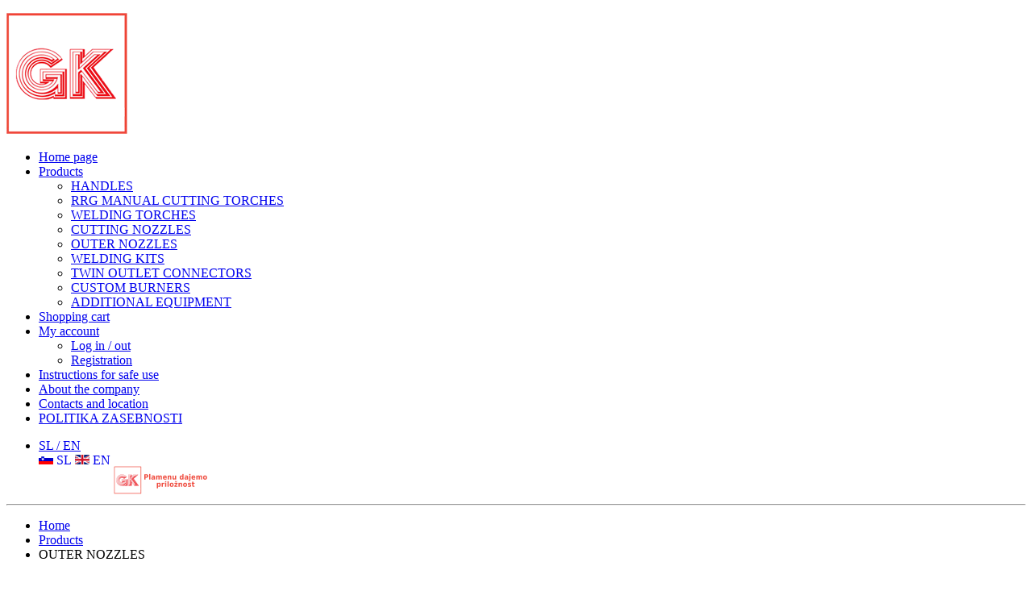

--- FILE ---
content_type: text/html; charset=utf-8
request_url: https://gk-ptuj.si/en/products/outer-nozzles
body_size: 5927
content:
<!DOCTYPE HTML>
<html lang="en-gb" dir="ltr"  data-config='{"twitter":0,"plusone":0,"facebook":1,"style":"gk-style"}'>

<head>
<meta charset="utf-8">
<meta http-equiv="X-UA-Compatible" content="IE=edge">
<meta name="viewport" content="width=device-width, initial-scale=1">
<base href="https://gk-ptuj.si/en/products/outer-nozzles" />
	<meta name="keywords" content="varilno rezalna tehnika, rezalniki, rezalne šobe, plameniki, varilna garnitura, ročni rezalnik, RRG, propan butan, kisik, oprema za varjenje in rezanje" />
	<meta name="description" content="Proizvodnja, prodaja in servis varilno rezalne tehnike - lastni proizvodni program za  avtogeno rezanje in varjenje" />
	<title>OUTER NOZZLES</title>
	<link href="/templates/yoo_aurora/favicon.ico" rel="shortcut icon" type="image/vnd.microsoft.icon" />
	<link href="/media/plg_system_jcemediabox/css/jcemediabox.min.css?2c837ab2c7cadbdc35b5bd7115e9eff1" rel="stylesheet" type="text/css" />
	<link href="/media/mod_falang/css/template.css" rel="stylesheet" type="text/css" />
	<link href="/modules/mod_jbcookies/assets/css/jbcookies.css?01ae50affeae0f1279c5dda6053baf01" rel="stylesheet" type="text/css" />
	<link href="/media/system/css/modal.css?01ae50affeae0f1279c5dda6053baf01" rel="stylesheet" type="text/css" />
	<script type="application/json" class="joomla-script-options new">{"csrf.token":"2d5fcf980b518607b87a7a4c3e17c042","system.paths":{"root":"","base":""}}</script>
	<script src="/cache/template/gzip.php?jquery-47d5ee4e.js" type="text/javascript"></script>
	<script src="/cache/template/gzip.php?jquery-noconflict-8051b7da.js" type="text/javascript"></script>
	<script src="/cache/template/gzip.php?jquery-migrate-cc815e9f.js" type="text/javascript"></script>
	<script src="/cache/template/gzip.php?bootstrap-07d2a16c.js" type="text/javascript"></script>
	<script src="/cache/template/gzip.php?core-uncompressed-8439a011.js" type="text/javascript"></script>
	<script src="/media/plg_system_jcemediabox/js/jcemediabox.min.js?2c837ab2c7cadbdc35b5bd7115e9eff1" type="text/javascript"></script>
	<script src="/media/system/js/mootools-core-uncompressed.js?01ae50affeae0f1279c5dda6053baf01" type="text/javascript"></script>
	<script src="/media/system/js/mootools-more-uncompressed.js?01ae50affeae0f1279c5dda6053baf01" type="text/javascript"></script>
	<script src="/media/system/js/modal-uncompressed.js?01ae50affeae0f1279c5dda6053baf01" type="text/javascript"></script>
	<script src="/media/widgetkit/uikit2-69c1588d.js" type="text/javascript"></script>
	<script src="/media/widgetkit/wk-scripts-44e9d20d.js" type="text/javascript"></script>
	<script type="text/javascript">

		var j2storeURL = 'https://gk-ptuj.si/';
		jQuery(document).ready(function(){WfMediabox.init({"base":"\/","theme":"standard","width":"","height":"","lightbox":0,"shadowbox":0,"icons":1,"overlay":1,"overlay_opacity":0,"overlay_color":"","transition_speed":300,"close":2,"labels":{"close":"Close","next":"Next","previous":"Previous","cancel":"Cancel","numbers":"{{numbers}}","numbers_count":"{{current}} of {{total}}","download":"Download"},"swipe":true,"expand_on_click":true});});
		jQuery(function($) {
			SqueezeBox.initialize({});
			initSqueezeBox();
			$(document).on('subform-row-add', initSqueezeBox);

			function initSqueezeBox(event, container)
			{
				SqueezeBox.assign($(container || document).find('a.jbcookies').get(), {
					parse: 'rel'
				});
			}
		});

		window.jModalClose = function () {
			SqueezeBox.close();
		};

		// Add extra modal close functionality for tinyMCE-based editors
		document.onreadystatechange = function () {
			if (document.readyState == 'interactive' && typeof tinyMCE != 'undefined' && tinyMCE)
			{
				if (typeof window.jModalClose_no_tinyMCE === 'undefined')
				{
					window.jModalClose_no_tinyMCE = typeof(jModalClose) == 'function'  ?  jModalClose  :  false;

					jModalClose = function () {
						if (window.jModalClose_no_tinyMCE) window.jModalClose_no_tinyMCE.apply(this, arguments);
						tinyMCE.activeEditor.windowManager.close();
					};
				}

				if (typeof window.SqueezeBoxClose_no_tinyMCE === 'undefined')
				{
					if (typeof(SqueezeBox) == 'undefined')  SqueezeBox = {};
					window.SqueezeBoxClose_no_tinyMCE = typeof(SqueezeBox.close) == 'function'  ?  SqueezeBox.close  :  false;

					SqueezeBox.close = function () {
						if (window.SqueezeBoxClose_no_tinyMCE)  window.SqueezeBoxClose_no_tinyMCE.apply(this, arguments);
						tinyMCE.activeEditor.windowManager.close();
					};
				}
			}
		};
		GOOGLE_MAPS_API_KEY = "AIzaSyBY9nYed6dTskyZYgVNSW_U5gS1Hhapagc";
	</script>
	<link rel="alternate" href="https://gk-ptuj.si/izdelki/ustniki" hreflang="sl" />
	<link rel="alternate" href="https://gk-ptuj.si/izdelki/ustniki"  hreflang="x-default" />
	<link rel="alternate" href="https://gk-ptuj.si/en/products/outer-nozzles" hreflang="en" />

<link rel="apple-touch-icon-precomposed" href="/templates/yoo_aurora/apple_touch_icon.png">
<link rel="stylesheet" href="/cache/template/gzip.php?bootstrap-3ac0276b.css">
<link rel="stylesheet" href="/cache/template/gzip.php?theme-3936ad13.css">
<script src="/cache/template/gzip.php?theme-b8651f73.js"></script>
<!-- Google Tag Manager -->
<script>(function(w,d,s,l,i){w[l]=w[l]||[];w[l].push({'gtm.start':
new Date().getTime(),event:'gtm.js'});var f=d.getElementsByTagName(s)[0],
j=d.createElement(s),dl=l!='dataLayer'?'&l='+l:'';j.async=true;j.src=
'https://www.googletagmanager.com/gtm.js?id='+i+dl;f.parentNode.insertBefore(j,f);
})(window,document,'script','dataLayer','GTM-KRM5PPR');</script>
<!-- End Google Tag Manager -->
</head>

<body class="tm-isblog  tm-section-divider tm-sidebar-width-20 tm-sidebar-parallax tm-sidebar-background-fixed tm-ct-spacing-false tm-cb-spacing-false">
<!-- Google Tag Manager (noscript) -->
<noscript><iframe src="https://www.googletagmanager.com/ns.html?id=GTM-KRM5PPR"
height="0" width="0" style="display:none;visibility:hidden"></iframe></noscript>
<!-- End Google Tag Manager (noscript) -->

<div class="uk-grid tm-wrapper" data-uk-grid-match>

        <div class="uk-width-1-1 tm-sidebar-wrapper uk-hidden-medium uk-hidden-small">

                <div class="tm-sidebar-menu-container" data-uk-sticky>

                        <a class="tm-sidebar-logo" href="https://gk-ptuj.si">
	<p><img src="/images/logo/logo-gk.png" alt="GK - varilno rezalna tehnika" /></p></a>
            
                        <nav class="tm-sidebar-nav">
                <ul class="uk-navbar-nav uk-hidden-small">
<li><a href="/en/">Home page</a></li><li class="uk-parent uk-active" data-uk-dropdown="{}" aria-haspopup="true" aria-expanded="false"><a href="/en/products">Products</a><div class="uk-dropdown uk-dropdown-navbar uk-dropdown-width-1"><div class="uk-grid uk-dropdown-grid"><div class="uk-width-1-1"><ul class="uk-nav uk-nav-navbar"><li><a href="/en/products/handles">HANDLES</a></li><li><a href="/en/products/rrg-manual-cutting-torches">RRG MANUAL CUTTING TORCHES</a></li><li><a href="/en/products/welding-torches">WELDING TORCHES</a></li><li><a href="/en/products/cutting-nozzles">CUTTING NOZZLES</a></li><li class="uk-active"><a href="/en/products/outer-nozzles">OUTER NOZZLES</a></li><li><a href="/en/products/welding-kits">WELDING KITS</a></li><li><a href="/en/products/twin-outlet-connectors">TWIN OUTLET CONNECTORS</a></li><li><a href="/en/products/custom-burners">CUSTOM BURNERS</a></li><li><a href="/en/products/additional-equipment">ADDITIONAL EQUIPMENT</a></li></ul></div></div></div></li><li><a href="/en/shopping-cart">Shopping cart</a></li><li class="uk-parent" data-uk-dropdown="{}" aria-haspopup="true" aria-expanded="false"><a href="/en/my-account">My account</a><div class="uk-dropdown uk-dropdown-navbar uk-dropdown-width-1"><div class="uk-grid uk-dropdown-grid"><div class="uk-width-1-1"><ul class="uk-nav uk-nav-navbar"><li><a href="/en/my-account/log-in-out">Log in / out</a></li><li><a href="/en/my-account/registration">Registration</a></li></ul></div></div></div></li><li><a href="/en/instructions-for-safe-use">Instructions for safe use</a></li><li><a href="/en/about-the-company">About the company</a></li><li><a href="/en/contacts-location">Contacts and location</a></li><li><a href="/en/politika-zasebnosti">POLITIKA ZASEBNOSTI</a></li></ul>

        <ul class="uk-navbar-nav uk-hidden-small">
            <li class="uk-parent" data-uk-dropdown>
                <a href="#">SL / EN</a>
                <div class="uk-dropdown uk-dropdown-navbar">


<div class="mod-languages ">

    


<ul class="lang-inline">
    
        
        <!-- >>> [FREE] >>> -->
                    <li class="" dir="ltr">
                                    <a href="/sl/izdelki/ustniki">
                                                    <img src="/media/mod_falang/images/sl.gif" alt="Slovenščina" title="Slovenščina" />                                                                            SL                                            </a>
                            </li>
                <!-- <<< [FREE] <<< -->
    
        
        <!-- >>> [FREE] >>> -->
                    <li class="lang-active" dir="ltr">
                                    <a href="/en/products/outer-nozzles">
                                                    <img src="/media/mod_falang/images/en.gif" alt="English (UK)" title="English (UK)" />                                                                            EN                                            </a>
                            </li>
                <!-- <<< [FREE] <<< -->
    </ul>

</div>
</div>
            </li>
        </ul>            </nav>
            
        </div>
        
                <div class="tm-sidebar-widget-container">

            
                        <div class="tm-sidebar-social uk-flex uk-flex-middle uk-flex-center">
                <div class="">
	<a href="https://www.facebook.com/gkdooptuj/" target="_blank" title="Facebook"><i class="uk-icon-facebook"></i></a> <a href="https://www.instagram.com/gkptuj/" target="_blank" title="Instagram"><i class="uk-icon-instagram"></i></a></div>            </div>
            
        </div>
        
    </div>
    
    <div class="uk-width-1-1 tm-content-wrapper tm-footer-true">

    
            <nav class="tm-navbar uk-navbar uk-hidden-large">

                            <a href="#offcanvas" class="uk-navbar-toggle" data-uk-offcanvas></a>
            
                            <div class="uk-navbar-content uk-navbar-center"><a class="tm-logo-small" href="https://gk-ptuj.si">
	<img src="/images/logo/gk-logo-small.png" alt="GK - varilno rezalna tehnika" width="120" height="35" class="uk-responsive-height" /></a></div>
            
        </nav>
    
        
        <div class="tm-content-container">

            
            
            
                        <hr class="tm-grid-divider">
            <div class="tm-middle uk-grid" data-uk-grid-match data-uk-grid-margin>

                                <div class="tm-main uk-width-medium-1-1">

                    
                                        <main class="tm-content">

                                                <ul class="uk-breadcrumb"><li><a href="/en/">Home</a></li><li><a href="/en/products">Products</a></li><li class="uk-active"><span>OUTER NOZZLES</span></li></ul>                        
                        <div id="system-message-container">
</div>
<article class="uk-article" >

	
		<h1 class="uk-article-title">
					Outer nozzles			</h1>
	
	
	
	
	
		<div>
		<p>

<div id="wk-grid6cc" class="uk-grid-width-1-1 uk-grid-width-small-1-2 uk-grid-width-medium-1-2 uk-grid-width-large-1-2 uk-grid-width-xlarge-1-3 uk-grid uk-grid-match uk-grid-small uk-text-center " data-uk-grid-match="{target:'> div > .uk-panel', row:true}" data-uk-grid-margin  data-uk-scrollspy="{cls:'uk-animation-scale-up uk-invisible', target:'> div > .uk-panel', delay:300}">


    <div>
        <div class="uk-panel uk-panel-hover uk-overlay-hover uk-invisible">

                        <a class="uk-position-cover uk-position-z-index" href="/en/products/outer-nozzles/outer-nozzles-acetylene" title="Outer nozzles acetylene"></a>
            
            
                        <div class="uk-text-center uk-margin uk-margin-top-remove"><div class="uk-overlay uk-border-rounded"><img src="/images/izdelki/ustnik_RRG_m.png" class="uk-border-rounded uk-overlay-scale" alt="Outer nozzles acetylene" width="250" height="150"></div></div>
            
            
            
            
            
                        <div class="uk-margin"><h3 class="uk-panel-title uk-margin-bottom-remove">Outer nozzles acetylene</h3></div>
            
            
            
            
        </div>
    </div>


    <div>
        <div class="uk-panel uk-panel-hover uk-overlay-hover uk-invisible">

                        <a class="uk-position-cover uk-position-z-index" href="/en/products/outer-nozzles/outer-nozzles-propane-butane" title="Outer nozzles propane butane"></a>
            
            
                        <div class="uk-text-center uk-margin uk-margin-top-remove"><div class="uk-overlay uk-border-rounded"><img src="/images/izdelki/ustnik_RRG_m.png" class="uk-border-rounded uk-overlay-scale" alt="Outer nozzles propane butane" width="250" height="150"></div></div>
            
            
            
            
            
                        <div class="uk-margin"><h3 class="uk-panel-title uk-margin-bottom-remove">Outer nozzles propane butane</h3></div>
            
            
            
            
        </div>
    </div>


</div>

<script>
(function($){

    // get the images of the gallery and replace it by a canvas of the same size to fix the problem with overlapping images on load.
    $('img[width][height]:not(.uk-overlay-panel)', $('#wk-grid6cc')).each(function() {

        var $img = $(this);

        if (this.width == 'auto' || this.height == 'auto' || !$img.is(':visible')) {
            return;
        }

        var $canvas = $('<canvas class="uk-responsive-width"></canvas>').attr({width:$img.attr('width'), height:$img.attr('height')}),
            img = new Image,
            release = function() {
                $canvas.remove();
                $img.css('display', '');
                release = function(){};
            };

        $img.css('display', 'none').after($canvas);

        $(img).on('load', function(){ release(); });
        setTimeout(function(){ release(); }, 1000);

        img.src = this.src;

    });

})(jQuery);
</script>
</p> 
	</div>
	
	
	
	
	
	
</article><div><a title="Faboba : Cr&eacute;ation de composantJoomla" style="font-size: 8px;; visibility: visible;display:inline;" href="http://www.faboba.com" target="_blank">FaLang translation system by Faboba</a></div>
                    </main>
                    
                    
                </div>
                
                                                
            </div>
            
            
            
            
        </div>

        
                <div class="tm-block-footer uk-text-center uk-text-muted">

            <div class="uk-panel">
	<p>GK d.o.o., Langusova ulica 15, 2250 Ptuj, Telephone: +386 2 7800570 <a href="/en/component/contact/contact/8-contacts/5?Itemid=101" target="_blank" type="text/html" class="jcepopup noicon" data-mediabox="width[70%];height[80%]"> CONTACT</a></p></div>
        </div>
        
                <footer class="tm-footer uk-flex uk-flex-middle uk-flex-center">

                        <a class="tm-totop-scroller" data-uk-smooth-scroll href="#"></a>
            
            <div class="uk-panel"><!--googleoff: all-->
	<style type="text/css">
		.jb-decline.link {
			color: #37a4fc;
			padding: 0;
		}
	</style>
	<!-- Template Decline -->
	<div class="jb-cookie-decline  robots-noindex robots-nofollow robots-nocontent" style="display: none;">
		In order to provide you with the best online experience this website uses cookies.		<span class="jb-decline link">Delete cookies</span>
	</div>
	<!-- Template Default bootstrap -->
	<div class="jb-cookie bottom black red  robots-noindex robots-nofollow robots-nocontent" style="display: none;">
		<!-- BG color -->
		<div class="jb-cookie-bg black"></div>
	    
		<p class="jb-cookie-title">In order to provide you with the best online experience this website uses cookies.</p>
		<p>By using our website, you agree to our use of cookies.					</p>
		<div class="jb-accept btn red">I agree</div>
	</div>
	
	
<!--googleon: all--><script type="text/javascript">
    jQuery(document).ready(function () { 
    	function setCookie(c_name,value,exdays,domain) {
			if (domain != '') {domain = '; domain=' + domain}

			var exdate=new Date();
			exdate.setDate(exdate.getDate() + exdays);
			var c_value=escape(value) + ((exdays==null) ? "" : "; expires="+exdate.toUTCString()) + "; path=/" + domain;

			document.cookie=c_name + "=" + c_value;
		}

		var $jb_cookie = jQuery('.jb-cookie'),
			cookieValue = document.cookie.replace(/(?:(?:^|.*;\s*)jbcookies\s*\=\s*([^;]*).*$)|^.*$/, "$1");

		if (cookieValue === '') { // NO EXIST
			$jb_cookie.delay(1000).slideDown('fast');
					} else { // YES EXIST
				jQuery('.jb-cookie-decline').fadeIn('slow', function() {});
				}

		jQuery('.jb-accept').click(function() {
			setCookie("jbcookies","yes",90,"");
			$jb_cookie.slideUp('slow');
							jQuery('.jb-cookie-decline').fadeIn('slow', function() {});
					});

		jQuery('.jb-decline').click(function() {
			jQuery('.jb-cookie-decline').fadeOut('slow', function() {
									jQuery('.jb-cookie-decline').find('.hasTooltip').tooltip('hide');
							});
			setCookie("jbcookies","",0,"");
			$jb_cookie.delay(1000).slideDown('fast');
		});
    });
</script>
</div>
        </footer>
        
    </div>

</div>

<script src='https://www.google.com/recaptcha/api.js'></script>
<div id="offcanvas" class="uk-offcanvas">
    <div class="uk-offcanvas-bar"><ul class="uk-nav uk-nav-offcanvas">
<li><a href="/en/">Home page</a></li><li class="uk-parent uk-active"><a href="/en/products">Products</a><ul class="uk-nav-sub"><li class="uk-parent"><a href="/en/products/handles">HANDLES</a><ul><li><a href="/en/products/handles/handle-dg-gabrovec-1004">Handle DG Gabrovec | 1004</a></li></ul></li><li class="uk-parent"><a href="/en/products/rrg-manual-cutting-torches">RRG MANUAL CUTTING TORCHES</a><ul><li><a href="/en/products/rrg-manual-cutting-torches/rrg-manual-cutting-torches-for-propane-butane">RRG manual cutting torches for propane butane</a></li><li><a href="/en/products/rrg-manual-cutting-torches/rrg-manual-cutting-torch-for-propane-butane-saving-valve">RRG manual cutting torch for propane butane - saving valve</a></li><li><a href="/en/products/rrg-manual-cutting-torches/rrg-manual-cutting-torches-for-acetylene">RRG manual cutting torches for acetylene</a></li><li><a href="/en/products/rrg-manual-cutting-torches/rrg-manual-cutting-torch-for-acetylene-saving-valve">RRG manual cutting torch for acetylene - saving valve</a></li></ul></li><li class="uk-parent"><a href="/en/products/welding-torches">WELDING TORCHES</a><ul><li><a href="/en/products/welding-torches/heating-torches-propane-butane">Heating torches propane butane</a></li><li><a href="/en/products/welding-torches/pg-acetylene-welding-torches">PG acetylene welding torches</a></li><li><a href="/en/products/welding-torches/pg-acetylene-special-heating-torches">PG acetylene special heating torches</a></li><li><a href="/en/products/welding-torches/kpg-angular-torches-for-acetylene">KPG angular torches for acetylene</a></li></ul></li><li class="uk-parent"><a href="/en/products/cutting-nozzles">CUTTING NOZZLES</a><ul><li><a href="/en/products/cutting-nozzles/cutting-nozzles-acetylene">Cutting nozzles acetylene</a></li><li><a href="/en/products/cutting-nozzles/cutting-nozzles-propane-butane">Cutting nozzles propane butane</a></li></ul></li><li class="uk-parent uk-active"><a href="/en/products/outer-nozzles">OUTER NOZZLES</a><ul><li><a href="/en/products/outer-nozzles/outer-nozzles-acetylene">Outer nozzles acetylene</a></li><li><a href="/en/products/outer-nozzles/outer-nozzles-propane-butane">Outer nozzles propane butane</a></li></ul></li><li><a href="/en/products/welding-kits">WELDING KITS</a></li><li><a href="/en/products/twin-outlet-connectors">TWIN OUTLET CONNECTORS</a></li><li><a href="/en/products/custom-burners">CUSTOM BURNERS</a></li><li><a href="/en/products/additional-equipment">ADDITIONAL EQUIPMENT</a></li></ul></li><li><a href="/en/shopping-cart">Shopping cart</a></li><li class="uk-parent"><a href="/en/my-account">My account</a><ul class="uk-nav-sub"><li><a href="/en/my-account/log-in-out">Log in / out</a></li><li><a href="/en/my-account/registration">Registration</a></li></ul></li><li><a href="/en/instructions-for-safe-use">Instructions for safe use</a></li><li><a href="/en/about-the-company">About the company</a></li><li><a href="/en/contacts-location">Contacts and location</a></li><li><a href="/en/politika-zasebnosti">POLITIKA ZASEBNOSTI</a></li></ul></div>
</div>

</body>
</html>


--- FILE ---
content_type: text/plain
request_url: https://www.google-analytics.com/j/collect?v=1&_v=j102&a=1941526540&t=pageview&_s=1&dl=https%3A%2F%2Fgk-ptuj.si%2Fen%2Fproducts%2Fouter-nozzles&ul=en-us%40posix&dt=OUTER%20NOZZLES&sr=1280x720&vp=1280x720&_u=YEBAAAABAAAAAC~&jid=480811198&gjid=197908682&cid=1270759694.1768722718&tid=UA-92517540-1&_gid=1046170674.1768722718&_r=1&_slc=1&gtm=45He61e1n81KRM5PPRv76776518za200zd76776518&gcd=13l3l3l3l1l1&dma=0&tag_exp=103116026~103200004~104527906~104528501~104684208~104684211~105391252~115495940~115616985~115938466~115938468~116988316~117041588&z=1276442286
body_size: -448
content:
2,cG-3T87NF0B5X